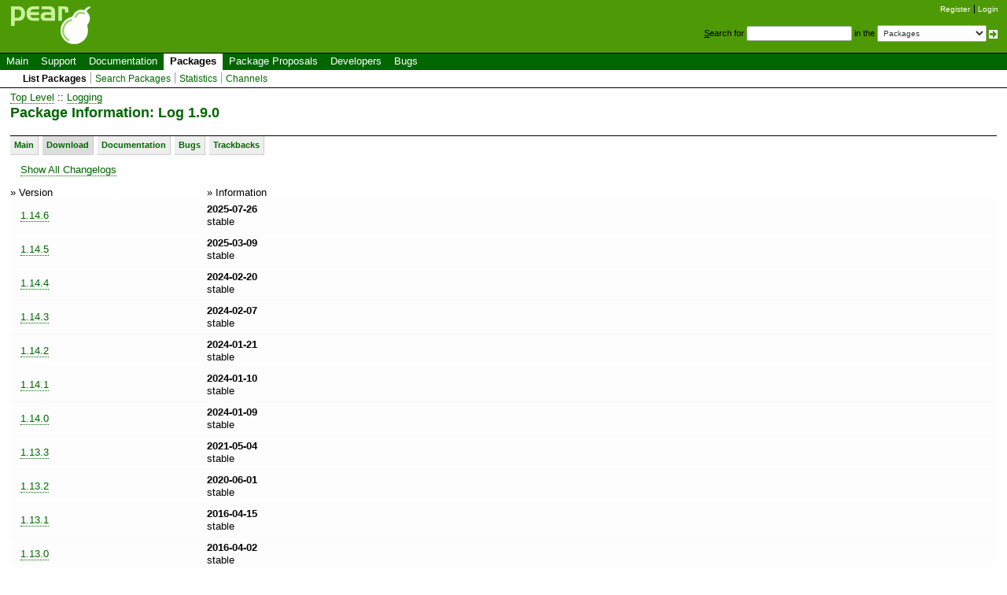

--- FILE ---
content_type: text/html; charset=UTF-8
request_url: https://pear.php.net/package/Log/download/1.9.0
body_size: 3671
content:
<!DOCTYPE html>
<html xmlns="http://www.w3.org/1999/xhtml">
<head >
 <link rel="meta" title="DOAP" type="application/rdf+xml" href="/package/Log/doap"/> <title>Log :: 1.9.0</title>
 <link rel="shortcut icon" href="/gifs/favicon.ico" />
 <link rel="stylesheet" type="text/css" href="/css/reset-fonts.css" />
 <link rel="stylesheet" type="text/css" href="/css/style.css" />
 <!--[if IE 7]><link rel="stylesheet" type="text/css" href="/css/IE7styles.css" /><![endif]-->
 <!--[if IE 6]><link rel="stylesheet" type="text/css" href="/css/IE6styles.css" /><![endif]-->
 <link rel="stylesheet" type="text/css" href="/css/print.css" media="print" />
 <link rel="alternate" type="application/rss+xml" title="RSS feed" href="http://pear.php.net/feeds/latest.rss" />
 <script type="text/javascript" src="https://ajax.googleapis.com/ajax/libs/jquery/1.3.2/jquery.min.js"></script>
 <script type="text/javascript" src="/javascript/jquery-dtpicker/jquery.dtpicker.min.js"></script>
 <link rel="stylesheet" type="text/css" href="/javascript/jquery-dtpicker/jquery.dtpicker.css" />
 <!-- compliance patch for microsoft browsers -->
<!--[if lt IE 8]>
 <script type="text/javascript" src="/javascript/IE8.js"></script>
<![endif]-->
 <link rel="search" type="application/opensearchdescription+xml" title="PEAR Search Plugin" href="http://pear.php.net/osd.xml" />
</head>

<body>
<div>
<a id="TOP"></a>
</div>

<div id="doc3">
<!-- START HEADER -->
 <div id="user">
  <ul>
   <li><a href="/account-request.php">Register</a></li>
   <li class="last"><a href="/login.php?redirect=/package/Log/download/1.9.0">Login</a></li>
  </ul>
 </div>

 <div id="search">
  <form method="get" action="/search.php">
   <p style="margin: 0px;">
    <span class="accesskey">S</span>earch for
    <input type="text" name="q" value="" size="20" accesskey="s" />
    in the
    <select name="in">
        <option value="packages">Packages</option>
        <option value="site">This site (using Yahoo!)</option>
        <option value="users">Developers</option>
        <option value="pear-dev">Developer mailing list</option>
        <option value="pear-general">General mailing list</option>
        <option value="pear-cvs">SVN commits mailing list</option>
    </select>
    <input type="image" src="/gifs/small_submit_white.gif" alt="search" style="vertical-align: middle;" />
   </p>
  </form>
 </div>

  <div id="header">
   <a href="/"><img src="/gifs/pearsmall.gif" style="border: 0;" width="104" height="50" alt="PEAR"  /></a><br />
  </div>

<div id="menubar">

<ul id="menu">
 <li class="menu-item"><a href="/index.php">Main</a></li>
 <li class="menu-item"><a href="/support/">Support</a></li>
 <li class="menu-item"><a href="/manual/">Documentation</a></li>
 <li class="menu-item current"><a href="/packages.php">Packages</a></li>
 <li class="menu-item"><a href="/pepr/">Package Proposals</a></li>
 <li class="menu-item"><a href="/accounts.php">Developers</a></li>
 <li class="menu-item menu-item-last"><a href="/bugs/">Bugs</a></li>
</ul>

</div>


<ul id="submenu">
 <li class="menu-item current"><a href="/packages.php">List Packages</a></li>
 <li class="menu-item"><a href="/search.php">Search Packages</a></li>
 <li class="menu-item"><a href="/package-stats.php">Statistics</a></li>
 <li class="menu-item menu-item-last"><a href="/channels/">Channels</a></li>
</ul>

<!-- END HEADER -->
<!-- START MIDDLE -->

<!-- START MAIN CONTENT -->

  <div id="body">

<a href="/packages.php">Top Level</a>  :: <a class="category" href="/packages.php?catpid=13&amp;catname=Logging">Logging</a><h1>Package Information: Log 1.9.0</h1>
<div id="nav">
<a href="/package/Log/" title="Main view">Main</a><a href="/package/Log/download"  class="current"  title="Download releases of this package">Download</a><a href="/package/Log/docs" title="Read the available documentation">Documentation</a><a href="/package/Log/bugs" title="View/Report Bugs">Bugs</a><a href="/package/Log/trackbacks" title="Show Related Sites">Trackbacks</a></div>
<p><a href="/package/Log/download/All">Show All Changelogs</a></p>
    <table id="download-releases">
     <tr>
      <th>&raquo; Version</th>
      <th>&raquo; Information</th></tr>
 <tr class="normal-release">
<td><p><a href="/package/Log/download/1.14.6">1.14.6</a></p></td>
<td><strong>2025-07-26</strong><br /><span class="stable">stable</span></td>
 </tr>
 <tr class="normal-release">
<td><p><a href="/package/Log/download/1.14.5">1.14.5</a></p></td>
<td><strong>2025-03-09</strong><br /><span class="stable">stable</span></td>
 </tr>
 <tr class="normal-release">
<td><p><a href="/package/Log/download/1.14.4">1.14.4</a></p></td>
<td><strong>2024-02-20</strong><br /><span class="stable">stable</span></td>
 </tr>
 <tr class="normal-release">
<td><p><a href="/package/Log/download/1.14.3">1.14.3</a></p></td>
<td><strong>2024-02-07</strong><br /><span class="stable">stable</span></td>
 </tr>
 <tr class="normal-release">
<td><p><a href="/package/Log/download/1.14.2">1.14.2</a></p></td>
<td><strong>2024-01-21</strong><br /><span class="stable">stable</span></td>
 </tr>
 <tr class="normal-release">
<td><p><a href="/package/Log/download/1.14.1">1.14.1</a></p></td>
<td><strong>2024-01-10</strong><br /><span class="stable">stable</span></td>
 </tr>
 <tr class="normal-release">
<td><p><a href="/package/Log/download/1.14.0">1.14.0</a></p></td>
<td><strong>2024-01-09</strong><br /><span class="stable">stable</span></td>
 </tr>
 <tr class="normal-release">
<td><p><a href="/package/Log/download/1.13.3">1.13.3</a></p></td>
<td><strong>2021-05-04</strong><br /><span class="stable">stable</span></td>
 </tr>
 <tr class="normal-release">
<td><p><a href="/package/Log/download/1.13.2">1.13.2</a></p></td>
<td><strong>2020-06-01</strong><br /><span class="stable">stable</span></td>
 </tr>
 <tr class="normal-release">
<td><p><a href="/package/Log/download/1.13.1">1.13.1</a></p></td>
<td><strong>2016-04-15</strong><br /><span class="stable">stable</span></td>
 </tr>
 <tr class="normal-release">
<td><p><a href="/package/Log/download/1.13.0">1.13.0</a></p></td>
<td><strong>2016-04-02</strong><br /><span class="stable">stable</span></td>
 </tr>
 <tr class="normal-release">
<td><p><a href="/package/Log/download/1.12.9">1.12.9</a></p></td>
<td><strong>2015-06-14</strong><br /><span class="stable">stable</span></td>
 </tr>
 <tr class="normal-release">
<td><p><a href="/package/Log/download/1.12.8">1.12.8</a></p></td>
<td><strong>2014-07-12</strong><br /><span class="stable">stable</span></td>
 </tr>
 <tr class="normal-release">
<td><p><a href="/package/Log/download/1.12.7">1.12.7</a></p></td>
<td><strong>2011-09-19</strong><br /><span class="stable">stable</span></td>
 </tr>
 <tr class="normal-release">
<td><p><a href="/package/Log/download/1.12.6">1.12.6</a></p></td>
<td><strong>2011-05-26</strong><br /><span class="stable">stable</span></td>
 </tr>
 <tr class="normal-release">
<td><p><a href="/package/Log/download/1.12.5">1.12.5</a></p></td>
<td><strong>2010-12-23</strong><br /><span class="stable">stable</span></td>
 </tr>
 <tr class="normal-release">
<td><p><a href="/package/Log/download/1.12.4">1.12.4</a></p></td>
<td><strong>2010-12-06</strong><br /><span class="stable">stable</span></td>
 </tr>
 <tr class="normal-release">
<td><p><a href="/package/Log/download/1.12.3">1.12.3</a></p></td>
<td><strong>2010-09-28</strong><br /><span class="stable">stable</span></td>
 </tr>
 <tr class="normal-release">
<td><p><a href="/package/Log/download/1.12.2">1.12.2</a></p></td>
<td><strong>2010-08-29</strong><br /><span class="stable">stable</span></td>
 </tr>
 <tr class="normal-release">
<td><p><a href="/package/Log/download/1.12.1">1.12.1</a></p></td>
<td><strong>2010-05-28</strong><br /><span class="stable">stable</span></td>
 </tr>
 <tr class="normal-release">
<td><p><a href="/package/Log/download/1.12.0">1.12.0</a></p></td>
<td><strong>2010-01-24</strong><br /><span class="stable">stable</span></td>
 </tr>
 <tr class="normal-release">
<td><p><a href="/package/Log/download/1.12.0RC1">1.12.0RC1</a></p></td>
<td><strong>2009-12-27</strong><br /><span class="beta">beta</span></td>
 </tr>
 <tr class="normal-release">
<td><p><a href="/package/Log/download/1.11.6">1.11.6</a></p></td>
<td><strong>2009-12-26</strong><br /><span class="stable">stable</span></td>
 </tr>
 <tr class="normal-release">
<td><p><a href="/package/Log/download/1.11.5">1.11.5</a></p></td>
<td><strong>2009-07-24</strong><br /><span class="stable">stable</span></td>
 </tr>
 <tr class="normal-release">
<td><p><a href="/package/Log/download/1.11.4">1.11.4</a></p></td>
<td><strong>2009-03-30</strong><br /><span class="stable">stable</span></td>
 </tr>
 <tr class="normal-release">
<td><p><a href="/package/Log/download/1.11.3">1.11.3</a></p></td>
<td><strong>2008-11-19</strong><br /><span class="stable">stable</span></td>
 </tr>
 <tr class="normal-release">
<td><p><a href="/package/Log/download/1.11.2">1.11.2</a></p></td>
<td><strong>2008-09-05</strong><br /><span class="stable">stable</span></td>
 </tr>
 <tr class="normal-release">
<td><p><a href="/package/Log/download/1.11.1">1.11.1</a></p></td>
<td><strong>2008-08-06</strong><br /><span class="stable">stable</span></td>
 </tr>
 <tr class="normal-release">
<td><p><a href="/package/Log/download/1.11.0">1.11.0</a></p></td>
<td><strong>2008-06-14</strong><br /><span class="stable">stable</span></td>
 </tr>
 <tr class="normal-release">
<td><p><a href="/package/Log/download/1.10.1">1.10.1</a></p></td>
<td><strong>2008-05-03</strong><br /><span class="stable">stable</span></td>
 </tr>
 <tr class="normal-release">
<td><p><a href="/package/Log/download/1.10.0">1.10.0</a></p></td>
<td><strong>2008-02-10</strong><br /><span class="stable">stable</span></td>
 </tr>
 <tr class="normal-release">
<td><p><a href="/package/Log/download/1.9.16">1.9.16</a></p></td>
<td><strong>2008-01-19</strong><br /><span class="stable">stable</span></td>
 </tr>
 <tr class="normal-release">
<td><p><a href="/package/Log/download/1.9.15">1.9.15</a></p></td>
<td><strong>2008-01-19</strong><br /><span class="stable">stable</span></td>
 </tr>
 <tr class="normal-release">
<td><p><a href="/package/Log/download/1.9.14">1.9.14</a></p></td>
<td><strong>2008-01-01</strong><br /><span class="stable">stable</span></td>
 </tr>
 <tr class="normal-release">
<td><p><a href="/package/Log/download/1.9.13">1.9.13</a></p></td>
<td><strong>2007-12-13</strong><br /><span class="stable">stable</span></td>
 </tr>
 <tr class="normal-release">
<td><p><a href="/package/Log/download/1.9.12">1.9.12</a></p></td>
<td><strong>2007-12-12</strong><br /><span class="stable">stable</span></td>
 </tr>
 <tr class="normal-release">
<td><p><a href="/package/Log/download/1.9.11">1.9.11</a></p></td>
<td><strong>2007-05-14</strong><br /><span class="stable">stable</span></td>
 </tr>
 <tr class="normal-release">
<td><p><a href="/package/Log/download/1.9.10">1.9.10</a></p></td>
<td><strong>2007-02-05</strong><br /><span class="stable">stable</span></td>
 </tr>
 <tr class="normal-release">
<td><p><a href="/package/Log/download/1.9.9">1.9.9</a></p></td>
<td><strong>2006-10-12</strong><br /><span class="stable">stable</span></td>
 </tr>
 <tr class="normal-release">
<td><p><a href="/package/Log/download/1.9.8">1.9.8</a></p></td>
<td><strong>2006-08-01</strong><br /><span class="stable">stable</span></td>
 </tr>
 <tr class="normal-release">
<td><p><a href="/package/Log/download/1.9.7">1.9.7</a></p></td>
<td><strong>2006-07-07</strong><br /><span class="stable">stable</span></td>
 </tr>
 <tr class="normal-release">
<td><p><a href="/package/Log/download/1.9.6">1.9.6</a></p></td>
<td><strong>2006-05-27</strong><br /><span class="stable">stable</span></td>
 </tr>
 <tr class="normal-release">
<td><p><a href="/package/Log/download/1.9.5">1.9.5</a></p></td>
<td><strong>2006-04-30</strong><br /><span class="stable">stable</span></td>
 </tr>
 <tr class="normal-release">
<td><p><a href="/package/Log/download/1.9.4">1.9.4</a></p></td>
<td><strong>2006-04-25</strong><br /><span class="stable">stable</span></td>
 </tr>
 <tr class="normal-release">
<td><p><a href="/package/Log/download/1.9.3">1.9.3</a></p></td>
<td><strong>2005-12-05</strong><br /><span class="stable">stable</span></td>
 </tr>
 <tr class="normal-release">
<td><p><a href="/package/Log/download/1.9.2">1.9.2</a></p></td>
<td><strong>2005-10-25</strong><br /><span class="stable">stable</span></td>
 </tr>
 <tr class="normal-release">
<td><p><a href="/package/Log/download/1.9.1">1.9.1</a></p></td>
<td><strong>2005-10-24</strong><br /><span class="stable">stable</span></td>
 </tr>
 <tr class="featured-release">
            <td class="textcell">
             <strong>1.9.0</strong>
            </td>
            <td>
                <div class="package-download-action">
                    <h4>Easy Install</h4>
                    <p class="action-hint">Not sure? Get <a href="/manual/en/installation.php">more info</a>.</p>
                    <p class="action"><kbd>pear install Log-1.9.0</kbd></p>

                                            <h4>Pyrus Install</h4>
                        <p>Try <a href="http://pear2.php.net/">PEAR2</a>'s installer, Pyrus.</p>
                        <p class="action"><kbd>php pyrus.phar install pear/Log-1.9.0</kbd></p>
                    

                </div>

                <div class="package-download-action download">
                    <h4>Download</h4>
                    <p class="action-hint">For manual installation only</p>
                    <p class="action">
                        <a href="http://download.pear.php.net/package/Log-1.9.0.tgz">1.9.0</a>                    </p>
                </div>
                <br style="clear: both;" />
            <strong>Release date:</strong> 2005-10-09 23:45 UTC<br /><strong>Release state:</strong> <span class="stable">stable</span><br /><strong>Release uploaded by:</strong> <a href="/user/jon">jon</a><br /><br /><strong>Changelog:</strong><br /><br />Added stringToPriority() for converting priority names to PEAR_LOG_* constants.<br />
The mail handler now uses \r\n instead of \n to terminate lines.<br />
The file handler will now perform file locking if the 'locking' parameter is set.<br />
The file hander's directory creation routines have been rewritten.<br />
The file handler will now set a created directory's permission mode based on the 'dirmode' parameter.<br />
The SQL handler can now be configured with an array of DB 'options'.<br />
The SQL handler now uses prepared queries for improved performance.<br />
An MDB2 database handler has been added.<br />
Only variable references should be returned by reference in Log::factory().<br />
The file handler can now handle file modes given as strings.<br />
The display handler now offers a 'linebreak' configuration option.<br />
The composite handler's getIdent() method now returns the correct value.<br />
The file handler now only attempts to set the log file's mode if it created it.<br />
The factory() method will no longer attempt to include the handler file if the handler class has already been defined.<br /><br /><strong>Dependencies:</strong><ul><li>PHP Version: PHP 4.3.0 or newer</li><li>PEAR Package: <a href="/package/DB/">DB</a> 1.3 or newer (optional)</li><li>PHP Extension: sqlite (optional)</li></ul></td>
 </tr>
 <tr class="normal-release">
<td><p><a href="/package/Log/download/1.8.7">1.8.7</a></p></td>
<td><strong>2004-12-21</strong><br /><span class="stable">stable</span></td>
 </tr>
 <tr class="normal-release">
<td><p><a href="/package/Log/download/1.8.6">1.8.6</a></p></td>
<td><strong>2004-09-08</strong><br /><span class="stable">stable</span></td>
 </tr>
 <tr class="normal-release">
<td><p><a href="/package/Log/download/1.8.5">1.8.5</a></p></td>
<td><strong>2004-08-10</strong><br /><span class="stable">stable</span></td>
 </tr>
 <tr class="normal-release">
<td><p><a href="/package/Log/download/1.8.4">1.8.4</a></p></td>
<td><strong>2004-02-17</strong><br /><span class="stable">stable</span></td>
 </tr>
 <tr class="normal-release">
<td><p><a href="/package/Log/download/1.8.3">1.8.3</a></p></td>
<td><strong>2004-01-08</strong><br /><span class="stable">stable</span></td>
 </tr>
 <tr class="normal-release">
<td><p><a href="/package/Log/download/1.8.2">1.8.2</a></p></td>
<td><strong>2004-01-01</strong><br /><span class="stable">stable</span></td>
 </tr>
 <tr class="normal-release">
<td><p><a href="/package/Log/download/1.8.1">1.8.1</a></p></td>
<td><strong>2003-12-14</strong><br /><span class="stable">stable</span></td>
 </tr>
 <tr class="normal-release">
<td><p><a href="/package/Log/download/1.8.0">1.8.0</a></p></td>
<td><strong>2003-11-19</strong><br /><span class="stable">stable</span></td>
 </tr>
 <tr class="normal-release">
<td><p><a href="/package/Log/download/1.7.1">1.7.1</a></p></td>
<td><strong>2003-09-21</strong><br /><span class="stable">stable</span></td>
 </tr>
 <tr class="normal-release">
<td><p><a href="/package/Log/download/1.7.0">1.7.0</a></p></td>
<td><strong>2003-08-03</strong><br /><span class="stable">stable</span></td>
 </tr>
 <tr class="normal-release">
<td><p><a href="/package/Log/download/1.6.7">1.6.7</a></p></td>
<td><strong>2003-06-17</strong><br /><span class="stable">stable</span></td>
 </tr>
 <tr class="normal-release">
<td><p><a href="/package/Log/download/1.6.6">1.6.6</a></p></td>
<td><strong>2003-06-05</strong><br /><span class="stable">stable</span></td>
 </tr>
 <tr class="normal-release">
<td><p><a href="/package/Log/download/1.6.5">1.6.5</a></p></td>
<td><strong>2003-04-27</strong><br /><span class="stable">stable</span></td>
 </tr>
 <tr class="normal-release">
<td><p><a href="/package/Log/download/1.6.4">1.6.4</a></p></td>
<td><strong>2003-04-08</strong><br /><span class="stable">stable</span></td>
 </tr>
 <tr class="normal-release">
<td><p><a href="/package/Log/download/1.6.3">1.6.3</a></p></td>
<td><strong>2003-04-08</strong><br /><span class="stable">stable</span></td>
 </tr>
 <tr class="normal-release">
<td><p><a href="/package/Log/download/1.6.2">1.6.2</a></p></td>
<td><strong>2003-04-07</strong><br /><span class="stable">stable</span></td>
 </tr>
 <tr class="normal-release">
<td><p><a href="/package/Log/download/1.6.1">1.6.1</a></p></td>
<td><strong>2003-04-03</strong><br /><span class="stable">stable</span></td>
 </tr>
 <tr class="normal-release">
<td><p><a href="/package/Log/download/1.6.0">1.6.0</a></p></td>
<td><strong>2003-02-17</strong><br /><span class="stable">stable</span></td>
 </tr>
 <tr class="normal-release">
<td><p><a href="/package/Log/download/1.5.3">1.5.3</a></p></td>
<td><strong>2003-01-02</strong><br /><span class="stable">stable</span></td>
 </tr>
 <tr class="normal-release">
<td><p><a href="/package/Log/download/1.5.2">1.5.2</a></p></td>
<td><strong>2002-11-28</strong><br /><span class="stable">stable</span></td>
 </tr>
 <tr class="normal-release">
<td><p><a href="/package/Log/download/1.5.1">1.5.1</a></p></td>
<td><strong>2002-11-17</strong><br /><span class="stable">stable</span></td>
 </tr>
 <tr class="normal-release">
<td><p><a href="/package/Log/download/1.5">1.5</a></p></td>
<td><strong>2002-10-24</strong><br /><span class="stable">stable</span></td>
 </tr>
 <tr class="normal-release">
<td><p><a href="/package/Log/download/1.4">1.4</a></p></td>
<td><strong>2002-09-28</strong><br /><span class="stable">stable</span></td>
 </tr>
 <tr class="normal-release">
<td><p><a href="/package/Log/download/1.3">1.3</a></p></td>
<td><strong>2002-09-15</strong><br /><span class="stable">stable</span></td>
 </tr>
 <tr class="normal-release">
<td><p><a href="/package/Log/download/1.2">1.2</a></p></td>
<td><strong>2002-07-24</strong><br /><span class="stable">stable</span></td>
 </tr>
 <tr class="normal-release">
<td><p><a href="/package/Log/download/1.1">1.1</a></p></td>
<td><strong>2002-04-18</strong><br /><span class="stable">stable</span></td>
 </tr>
 <tr class="normal-release">
<td><p><a href="/package/Log/download/1.0">1.0</a></p></td>
<td><strong>2002-03-08</strong><br /><span class=""></span></td>
 </tr>
</table>

  </div>

<!-- END MAIN CONTENT -->
<!-- END MIDDLE -->

<!-- START FOOTER -->
<div id="footer">
  <div id="foot-bar"><a href="/about/privacy.php">PRIVACY POLICY</a>&nbsp;|&nbsp;<a href="/about/credits.php">CREDITS</a></div>
  <div id="foot-copy">
    <a href="/copyright.php">Copyright &copy; 2001-2026 The PHP Group</a>    All rights reserved.
  </div>

  <div id="foot-source">
    Bandwidth and hardware provided by:
    <a href="http://www.eukhost.com/">eUKhost</a>
  </div>
</div>

<!-- Onload focus to pear -->
<!-- END FOOTER -->
 </div>
</body>
</html>
